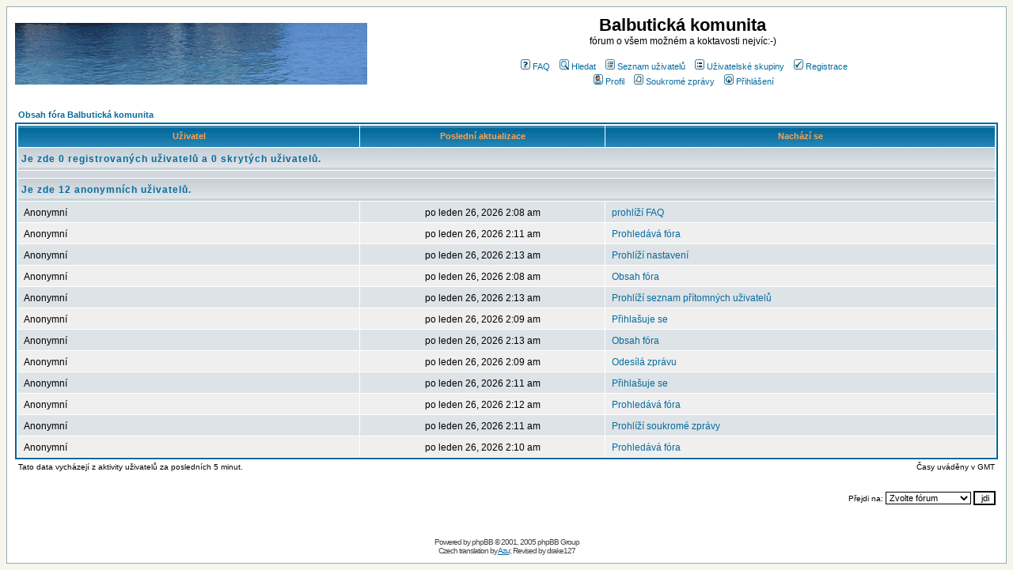

--- FILE ---
content_type: text/html; charset=windows-1250
request_url: http://balbuticka.komunita.cz/forum/viewonline.php?sid=ae01913418d00e1ff8ba2177197cf0f7
body_size: 4683
content:
<!DOCTYPE HTML PUBLIC "-//W3C//DTD HTML 4.01 Transitional//EN">
<html dir="ltr">
<head>
<meta http-equiv="Content-Type" content="text/html; charset=Windows-1250">
<meta http-equiv="Content-Style-Type" content="text/css">

<link rel="top" href="./index.php?sid=636896c310008d99b6e67315823470dc" title="Obsah fóra Balbutická komunita" />
<link rel="search" href="./search.php?sid=636896c310008d99b6e67315823470dc" title="Hledat" />
<link rel="help" href="./faq.php?sid=636896c310008d99b6e67315823470dc" title="FAQ" />
<link rel="author" href="./memberlist.php?sid=636896c310008d99b6e67315823470dc" title="Seznam uživatelů" />

<title>Balbutická komunita :: Kdo je přítomen</title>
<!-- link rel="stylesheet" href="templates/subSilver/subSilver.css" type="text/css" -->
<style type="text/css">
<!--
/*
  The original subSilver Theme for phpBB version 2+
  Created by subBlue design
  http://www.subBlue.com

  NOTE: These CSS definitions are stored within the main page body so that you can use the phpBB2
  theme administration centre. When you have finalised your style you could cut the final CSS code
  and place it in an external file, deleting this section to save bandwidth.
*/

/* General page style. The scroll bar colours only visible in IE5.5+ */
body {
	background-color: #F5F5EC;
	scrollbar-face-color: #DEE3E7;
	scrollbar-highlight-color: #FFFFFF;
	scrollbar-shadow-color: #DEE3E7;
	scrollbar-3dlight-color: #D1D7DC;
	scrollbar-arrow-color:  #056B9E;
	scrollbar-track-color: #EFEFEF;
	scrollbar-darkshadow-color: #98AAB1;
}

/* General font families for common tags */
font,th,td,p { font-family: Verdana, Arial, Helvetica, sans-serif }
a:link,a:active,a:visited { color : #056B9E; }
a:hover		{ text-decoration: underline; color : #DD6900; }
hr	{ height: 0px; border: solid #D1D7DC 0px; border-top-width: 1px;}

/* This is the border line & background colour round the entire page */
.bodyline	{ background-color: #FFFFFF; border: 1px #98AAB1 solid; }

/* This is the outline round the main forum tables */
.forumline	{ background-color: #FFFFFF; border: 2px #006699 solid; }

/* Main table cell colours and backgrounds */
td.row1	{ background-color: #EFEFEF; }
td.row2	{ background-color: #DEE3E7; }
td.row3	{ background-color: #D1D7DC; }

/*
  This is for the table cell above the Topics, Post & Last posts on the index.php page
  By default this is the fading out gradiated silver background.
  However, you could replace this with a bitmap specific for each forum
*/
td.rowpic {
		background-color: #FFFFFF;
		background-image: url(templates/subSilver/images/cellpic2.jpg);
		background-repeat: repeat-y;
}

/* Header cells - the blue and silver gradient backgrounds */
th	{
	color: #FFA34F; font-size: 11px; font-weight : bold;
	background-color: #056B9E; height: 25px;
	background-image: url(templates/subSilver/images/cellpic3.gif);
}

td.cat,td.catHead,td.catSides,td.catLeft,td.catRight,td.catBottom {
			background-image: url(templates/subSilver/images/cellpic1.gif);
			background-color:#D1D7DC; border: #FFFFFF; border-style: solid; height: 28px;
}

/*
  Setting additional nice inner borders for the main table cells.
  The names indicate which sides the border will be on.
  Don't worry if you don't understand this, just ignore it :-)
*/
td.cat,td.catHead,td.catBottom {
	height: 29px;
	border-width: 0px 0px 0px 0px;
}
th.thHead,th.thSides,th.thTop,th.thLeft,th.thRight,th.thBottom,th.thCornerL,th.thCornerR {
	font-weight: bold; border: #FFFFFF; border-style: solid; height: 28px;
}
td.row3Right,td.spaceRow {
	background-color: #D1D7DC; border: #FFFFFF; border-style: solid;
}

th.thHead,td.catHead { font-size: 12px; border-width: 1px 1px 0px 1px; }
th.thSides,td.catSides,td.spaceRow	 { border-width: 0px 1px 0px 1px; }
th.thRight,td.catRight,td.row3Right	 { border-width: 0px 1px 0px 0px; }
th.thLeft,td.catLeft	  { border-width: 0px 0px 0px 1px; }
th.thBottom,td.catBottom  { border-width: 0px 1px 1px 1px; }
th.thTop	 { border-width: 1px 0px 0px 0px; }
th.thCornerL { border-width: 1px 0px 0px 1px; }
th.thCornerR { border-width: 1px 1px 0px 0px; }

/* The largest text used in the index page title and toptic title etc. */
.maintitle	{
	font-weight: bold; font-size: 22px; font-family: "Trebuchet MS",Verdana, Arial, Helvetica, sans-serif;
	text-decoration: none; line-height : 120%; color : #000000;
}

/* General text */
.gen { font-size : 12px; }
.genmed { font-size : 11px; }
.gensmall { font-size : 10px; }
.gen,.genmed,.gensmall { color : #000000; }
a.gen,a.genmed,a.gensmall { color: #056B9E; text-decoration: none; }
a.gen:hover,a.genmed:hover,a.gensmall:hover	{ color: #DD6900; text-decoration: underline; }

/* The register, login, search etc links at the top of the page */
.mainmenu		{ font-size : 11px; color : #000000 }
a.mainmenu		{ text-decoration: none; color : #056B9E;  }
a.mainmenu:hover{ text-decoration: underline; color : #DD6900; }

/* Forum category titles */
.cattitle		{ font-weight: bold; font-size: 12px ; letter-spacing: 1px; color : #056B9E}
a.cattitle		{ text-decoration: none; color : #056B9E; }
a.cattitle:hover{ text-decoration: underline; }

/* Forum title: Text and link to the forums used in: index.php */
.forumlink		{ font-weight: bold; font-size: 12px; color : #056B9E; }
a.forumlink 	{ text-decoration: none; color : #056B9E; }
a.forumlink:hover{ text-decoration: underline; color : #DD6900; }

/* Used for the navigation text, (Page 1,2,3 etc) and the navigation bar when in a forum */
.nav			{ font-weight: bold; font-size: 11px; color : #000000;}
a.nav			{ text-decoration: none; color : #056B9E; }
a.nav:hover		{ text-decoration: underline; }

/* titles for the topics: could specify viewed link colour too */
.topictitle,h1,h2	{ font-weight: bold; font-size: 11px; color : #000000; }
a.topictitle:link   { text-decoration: none; color : #056B9E; }
a.topictitle:visited { text-decoration: none; color : #5493B4; }
a.topictitle:hover	{ text-decoration: underline; color : #DD6900; }

/* Name of poster in viewmsg.php and viewtopic.php and other places */
.name			{ font-size : 11px; color : #000000;}

/* Location, number of posts, post date etc */
.postdetails		{ font-size : 10px; color : #000000; }

/* The content of the posts (body of text) */
.postbody { font-size : 12px; line-height: 18px}
a.postlink:link	{ text-decoration: none; color : #056B9E }
a.postlink:visited { text-decoration: none; color : #5493B4; }
a.postlink:hover { text-decoration: underline; color : #DD6900}

/* Quote & Code blocks */
.code {
	font-family: Courier, 'Courier New', sans-serif; font-size: 11px; color: #006600;
	background-color: #FAFAFA; border: #D1D7DC; border-style: solid;
	border-left-width: 1px; border-top-width: 1px; border-right-width: 1px; border-bottom-width: 1px
}

.quote {
	font-family: Verdana, Arial, Helvetica, sans-serif; font-size: 11px; color: #444444; line-height: 125%;
	background-color: #FAFAFA; border: #D1D7DC; border-style: solid;
	border-left-width: 1px; border-top-width: 1px; border-right-width: 1px; border-bottom-width: 1px
}

/* Copyright and bottom info */
.copyright		{ font-size: 10px; font-family: Verdana, Arial, Helvetica, sans-serif; color: #444444; letter-spacing: -1px;}
a.copyright		{ color: #444444; text-decoration: none;}
a.copyright:hover { color: #000000; text-decoration: underline;}

/* Form elements */
input,textarea, select {
	color : #000000;
	font: normal 11px Verdana, Arial, Helvetica, sans-serif;
	border-color : #000000;
}

/* The text input fields background colour */
input.post, textarea.post, select {
	background-color : #FFFFFF;
}

input { text-indent : 2px; }

/* The buttons used for bbCode styling in message post */
input.button {
	background-color : #EFEFEF;
	color : #000000;
	font-size: 11px; font-family: Verdana, Arial, Helvetica, sans-serif;
}

/* The main submit button option */
input.mainoption {
	background-color : #FAFAFA;
	font-weight : bold;
}

/* None-bold submit button */
input.liteoption {
	background-color : #FAFAFA;
	font-weight : normal;
}

/* This is the line in the posting page which shows the rollover
  help line. This is actually a text box, but if set to be the same
  colour as the background no one will know ;)
*/
.helpline { background-color: #DEE3E7; border-style: none; }

/* Import the fancy styles for IE only (NS4.x doesn't use the @import function) */
@import url("templates/subSilver/formIE.css");
-->
</style>
</head>
<body bgcolor="#F5F5EC" text="#000000" link="#056B9E" vlink="#5493B4">

<a name="top"></a>

<table width="100%" cellspacing="0" cellpadding="10" border="0" align="center">
	<tr>
		<td class="bodyline"><table width="100%" cellspacing="0" cellpadding="0" border="0">
			<tr>
				<td><a href="index.php?sid=636896c310008d99b6e67315823470dc"><img src="templates/subSilver/images/logo_phpBB.gif" border="0" alt="Obsah fóra Balbutická komunita" vspace="1" /></a></td>
				<td align="center" width="100%" valign="middle"><span class="maintitle">Balbutická komunita</span><br /><span class="gen">fórum o všem možném a koktavosti nejvíc:-)<br />&nbsp; </span>
				<table cellspacing="0" cellpadding="2" border="0">
					<tr>
						<td align="center" valign="top" nowrap="nowrap"><span class="mainmenu">&nbsp;<a href="faq.php?sid=636896c310008d99b6e67315823470dc" class="mainmenu"><img src="templates/subSilver/images/icon_mini_faq.gif" width="12" height="13" border="0" alt="FAQ" hspace="3" />FAQ</a>&nbsp; &nbsp;<a href="search.php?sid=636896c310008d99b6e67315823470dc" class="mainmenu"><img src="templates/subSilver/images/icon_mini_search.gif" width="12" height="13" border="0" alt="Hledat" hspace="3" />Hledat</a>&nbsp; &nbsp;<a href="memberlist.php?sid=636896c310008d99b6e67315823470dc" class="mainmenu"><img src="templates/subSilver/images/icon_mini_members.gif" width="12" height="13" border="0" alt="Seznam uživatelů" hspace="3" />Seznam uživatelů</a>&nbsp; &nbsp;<a href="groupcp.php?sid=636896c310008d99b6e67315823470dc" class="mainmenu"><img src="templates/subSilver/images/icon_mini_groups.gif" width="12" height="13" border="0" alt="Uživatelské skupiny" hspace="3" />Uživatelské skupiny</a>&nbsp;
						&nbsp;<a href="profile.php?mode=register&amp;sid=636896c310008d99b6e67315823470dc" class="mainmenu"><img src="templates/subSilver/images/icon_mini_register.gif" width="12" height="13" border="0" alt="Registrace" hspace="3" />Registrace</a>&nbsp;
						</span></td>
					</tr>
					<tr>
						<td height="25" align="center" valign="top" nowrap="nowrap"><span class="mainmenu">&nbsp;<a href="profile.php?mode=editprofile&amp;sid=636896c310008d99b6e67315823470dc" class="mainmenu"><img src="templates/subSilver/images/icon_mini_profile.gif" width="12" height="13" border="0" alt="Profil" hspace="3" />Profil</a>&nbsp; &nbsp;<a href="privmsg.php?folder=inbox&amp;sid=636896c310008d99b6e67315823470dc" class="mainmenu"><img src="templates/subSilver/images/icon_mini_message.gif" width="12" height="13" border="0" alt="Soukromé zprávy" hspace="3" />Soukromé zprávy</a>&nbsp; &nbsp;<a href="login.php?sid=636896c310008d99b6e67315823470dc" class="mainmenu"><img src="templates/subSilver/images/icon_mini_login.gif" width="12" height="13" border="0" alt="Přihlášení" hspace="3" />Přihlášení</a>&nbsp;</span></td>
					</tr>
				</table></td>
			</tr>
		</table>

		<br />


<table width="100%" cellspacing="2" cellpadding="2" border="0" align="center">
  <tr>
	<td align="left"><span class="nav"><a href="index.php?sid=636896c310008d99b6e67315823470dc" class="nav">Obsah fóra Balbutická komunita</a></span></td>
  </tr>
</table>

<table width="100%" cellpadding="4" cellspacing="1" border="0" class="forumline">
  <tr>
	<th width="35%" class="thCornerL" height="25">&nbsp;Uživatel&nbsp;</th>
	<th width="25%" class="thTop">&nbsp;Poslední aktualizace&nbsp;</th>
	<th width="40%" class="thCornerR">&nbsp;Nachází se&nbsp;</th>
  </tr>
  <tr>
	<td class="catSides" colspan="3" height="28"><span class="cattitle"><b>Je zde 0 registrovaných uživatelů a 0 skrytých uživatelů.</b></span></td>
  </tr>
  <tr>
	<td colspan="3" height="1" class="row3"><img src="templates/subSilver/images/spacer.gif" width="1" height="1" alt="."></td>
  </tr>
  <tr>
	<td class="catSides" colspan="3" height="28"><span class="cattitle"><b>Je zde 12 anonymních uživatelů.</b></span></td>
  </tr>
  <tr>
	<td width="35%" class="row2">&nbsp;<span class="gen">Anonymní</span>&nbsp;</td>
	<td width="25%" align="center" nowrap="nowrap" class="row2">&nbsp;<span class="gen">po leden 26, 2026 2:08 am</span>&nbsp;</td>
	<td width="40%" class="row2">&nbsp;<span class="gen"><a href="faq.php?sid=636896c310008d99b6e67315823470dc" class="gen">prohlíží FAQ</a></span>&nbsp;</td>
  </tr>
  <tr>
	<td width="35%" class="row1">&nbsp;<span class="gen">Anonymní</span>&nbsp;</td>
	<td width="25%" align="center" nowrap="nowrap" class="row1">&nbsp;<span class="gen">po leden 26, 2026 2:11 am</span>&nbsp;</td>
	<td width="40%" class="row1">&nbsp;<span class="gen"><a href="search.php?sid=636896c310008d99b6e67315823470dc" class="gen">Prohledává fóra</a></span>&nbsp;</td>
  </tr>
  <tr>
	<td width="35%" class="row2">&nbsp;<span class="gen">Anonymní</span>&nbsp;</td>
	<td width="25%" align="center" nowrap="nowrap" class="row2">&nbsp;<span class="gen">po leden 26, 2026 2:13 am</span>&nbsp;</td>
	<td width="40%" class="row2">&nbsp;<span class="gen"><a href="index.php?sid=636896c310008d99b6e67315823470dc" class="gen">Prohlíží nastavení</a></span>&nbsp;</td>
  </tr>
  <tr>
	<td width="35%" class="row1">&nbsp;<span class="gen">Anonymní</span>&nbsp;</td>
	<td width="25%" align="center" nowrap="nowrap" class="row1">&nbsp;<span class="gen">po leden 26, 2026 2:08 am</span>&nbsp;</td>
	<td width="40%" class="row1">&nbsp;<span class="gen"><a href="index.php?sid=636896c310008d99b6e67315823470dc" class="gen">Obsah fóra</a></span>&nbsp;</td>
  </tr>
  <tr>
	<td width="35%" class="row2">&nbsp;<span class="gen">Anonymní</span>&nbsp;</td>
	<td width="25%" align="center" nowrap="nowrap" class="row2">&nbsp;<span class="gen">po leden 26, 2026 2:13 am</span>&nbsp;</td>
	<td width="40%" class="row2">&nbsp;<span class="gen"><a href="viewonline.php?sid=636896c310008d99b6e67315823470dc" class="gen">Prohlíží seznam přítomných uživatelů</a></span>&nbsp;</td>
  </tr>
  <tr>
	<td width="35%" class="row1">&nbsp;<span class="gen">Anonymní</span>&nbsp;</td>
	<td width="25%" align="center" nowrap="nowrap" class="row1">&nbsp;<span class="gen">po leden 26, 2026 2:09 am</span>&nbsp;</td>
	<td width="40%" class="row1">&nbsp;<span class="gen"><a href="index.php?sid=636896c310008d99b6e67315823470dc" class="gen">Přihlašuje se</a></span>&nbsp;</td>
  </tr>
  <tr>
	<td width="35%" class="row2">&nbsp;<span class="gen">Anonymní</span>&nbsp;</td>
	<td width="25%" align="center" nowrap="nowrap" class="row2">&nbsp;<span class="gen">po leden 26, 2026 2:13 am</span>&nbsp;</td>
	<td width="40%" class="row2">&nbsp;<span class="gen"><a href="index.php?sid=636896c310008d99b6e67315823470dc" class="gen">Obsah fóra</a></span>&nbsp;</td>
  </tr>
  <tr>
	<td width="35%" class="row1">&nbsp;<span class="gen">Anonymní</span>&nbsp;</td>
	<td width="25%" align="center" nowrap="nowrap" class="row1">&nbsp;<span class="gen">po leden 26, 2026 2:09 am</span>&nbsp;</td>
	<td width="40%" class="row1">&nbsp;<span class="gen"><a href="index.php?sid=636896c310008d99b6e67315823470dc" class="gen">Odesílá zprávu</a></span>&nbsp;</td>
  </tr>
  <tr>
	<td width="35%" class="row2">&nbsp;<span class="gen">Anonymní</span>&nbsp;</td>
	<td width="25%" align="center" nowrap="nowrap" class="row2">&nbsp;<span class="gen">po leden 26, 2026 2:11 am</span>&nbsp;</td>
	<td width="40%" class="row2">&nbsp;<span class="gen"><a href="index.php?sid=636896c310008d99b6e67315823470dc" class="gen">Přihlašuje se</a></span>&nbsp;</td>
  </tr>
  <tr>
	<td width="35%" class="row1">&nbsp;<span class="gen">Anonymní</span>&nbsp;</td>
	<td width="25%" align="center" nowrap="nowrap" class="row1">&nbsp;<span class="gen">po leden 26, 2026 2:12 am</span>&nbsp;</td>
	<td width="40%" class="row1">&nbsp;<span class="gen"><a href="search.php?sid=636896c310008d99b6e67315823470dc" class="gen">Prohledává fóra</a></span>&nbsp;</td>
  </tr>
  <tr>
	<td width="35%" class="row2">&nbsp;<span class="gen">Anonymní</span>&nbsp;</td>
	<td width="25%" align="center" nowrap="nowrap" class="row2">&nbsp;<span class="gen">po leden 26, 2026 2:11 am</span>&nbsp;</td>
	<td width="40%" class="row2">&nbsp;<span class="gen"><a href="privmsg.php?sid=636896c310008d99b6e67315823470dc" class="gen">Prohlíží soukromé zprávy</a></span>&nbsp;</td>
  </tr>
  <tr>
	<td width="35%" class="row1">&nbsp;<span class="gen">Anonymní</span>&nbsp;</td>
	<td width="25%" align="center" nowrap="nowrap" class="row1">&nbsp;<span class="gen">po leden 26, 2026 2:10 am</span>&nbsp;</td>
	<td width="40%" class="row1">&nbsp;<span class="gen"><a href="search.php?sid=636896c310008d99b6e67315823470dc" class="gen">Prohledává fóra</a></span>&nbsp;</td>
  </tr>
</table>

<table width="100%" cellspacing="2" border="0" align="center" cellpadding="2">
  <tr>
	<td align="left" valign="top"><span class="gensmall">Tato data vycházejí z aktivity uživatelů za posledních 5 minut.</span></td>
	<td align="right" valign="top"><span class="gensmall">Časy uváděny v GMT</span></td>
  </tr>
</table>

<br />

<table width="100%" cellspacing="2" border="0" align="center">
  <tr>
	<td valign="top" align="right">
<form method="get" name="jumpbox" action="viewforum.php?sid=636896c310008d99b6e67315823470dc" onSubmit="if(document.jumpbox.f.value == -1){return false;}"><table cellspacing="0" cellpadding="0" border="0">
	<tr>
		<td nowrap="nowrap"><span class="gensmall">Přejdi na:&nbsp;<select name="f" onchange="if(this.options[this.selectedIndex].value != -1){ forms['jumpbox'].submit() }"><option value="-1">Zvolte fórum</option><option value="-1">&nbsp;</option><option value="-1">Diskuzní kroužek</option><option value="-1">----------------</option><option value="1">Lidé</option><option value="2">Metody</option><option value="3">Web</option></select><input type="hidden" name="sid" value="636896c310008d99b6e67315823470dc" />&nbsp;<input type="submit" value="jdi" class="liteoption" /></span></td>
	</tr>
</table></form>

</td>
  </tr>
</table>



<div align="center"><span class="copyright"><br /><br />
<!--
	We request you retain the full copyright notice below including the link to www.phpbb.com.
	This not only gives respect to the large amount of time given freely by the developers
	but also helps build interest, traffic and use of phpBB 2.0. If you cannot (for good
	reason) retain the full copyright we request you at least leave in place the
	Powered by phpBB line, with phpBB linked to www.phpbb.com. If you refuse
	to include even this then support on our forums may be affected.

	The phpBB Group : 2002
// -->
Powered by <a href="http://www.phpbb.com/" target="_phpbb" class="copyright">phpBB</a> &copy; 2001, 2005 phpBB Group<br />Czech translation by <a href="http://forum.atmplus.cz">Azu</a>; Revised by drake127</span></div>
		</td>
	</tr>
</table>

</body>
</html>

